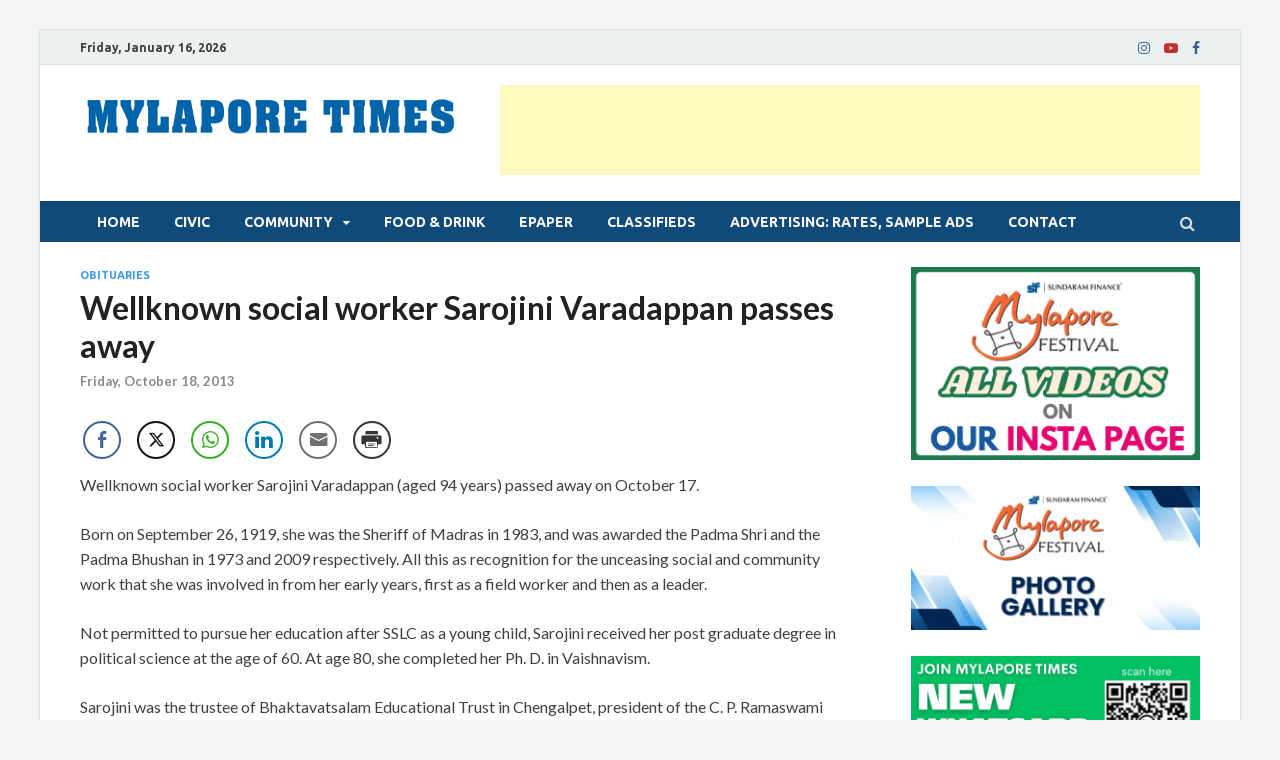

--- FILE ---
content_type: text/html; charset=utf-8
request_url: https://www.google.com/recaptcha/api2/aframe
body_size: 263
content:
<!DOCTYPE HTML><html><head><meta http-equiv="content-type" content="text/html; charset=UTF-8"></head><body><script nonce="SmhbASpCmVtekryte8dstw">/** Anti-fraud and anti-abuse applications only. See google.com/recaptcha */ try{var clients={'sodar':'https://pagead2.googlesyndication.com/pagead/sodar?'};window.addEventListener("message",function(a){try{if(a.source===window.parent){var b=JSON.parse(a.data);var c=clients[b['id']];if(c){var d=document.createElement('img');d.src=c+b['params']+'&rc='+(localStorage.getItem("rc::a")?sessionStorage.getItem("rc::b"):"");window.document.body.appendChild(d);sessionStorage.setItem("rc::e",parseInt(sessionStorage.getItem("rc::e")||0)+1);localStorage.setItem("rc::h",'1768558751138');}}}catch(b){}});window.parent.postMessage("_grecaptcha_ready", "*");}catch(b){}</script></body></html>